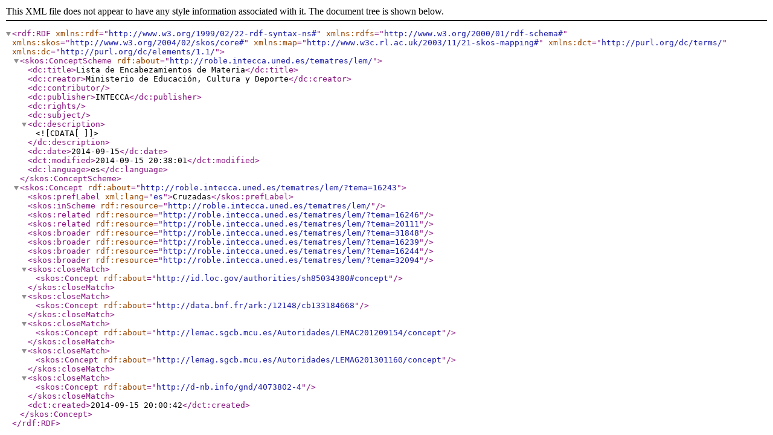

--- FILE ---
content_type: text/xml
request_url: http://roble.intecca.uned.es/tematres/lem/xml.php?skosTema=16243
body_size: 2212
content:
<?xml version="1.0" encoding="utf-8"?><rdf:RDF  xmlns:rdf="http://www.w3.org/1999/02/22-rdf-syntax-ns#"  xmlns:rdfs="http://www.w3.org/2000/01/rdf-schema#"  xmlns:skos="http://www.w3.org/2004/02/skos/core#"  xmlns:map="http://www.w3c.rl.ac.uk/2003/11/21-skos-mapping#"  xmlns:dct="http://purl.org/dc/terms/"  xmlns:dc="http://purl.org/dc/elements/1.1/"><skos:ConceptScheme rdf:about="http://roble.intecca.uned.es/tematres/lem/">  <dc:title>Lista de Encabezamientos de Materia</dc:title>  <dc:creator>Ministerio de Educación, Cultura y Deporte</dc:creator>  <dc:contributor></dc:contributor>  <dc:publisher>INTECCA</dc:publisher>  <dc:rights></dc:rights>  <dc:subject></dc:subject>  <dc:description><![CDATA[  ]]></dc:description>  <dc:date>2014-09-15</dc:date>  <dct:modified>2014-09-15 20:38:01</dct:modified>  <dc:language>es</dc:language>  </skos:ConceptScheme>  <skos:Concept rdf:about="http://roble.intecca.uned.es/tematres/lem/?tema=16243"><skos:prefLabel xml:lang="es">Cruzadas</skos:prefLabel><skos:inScheme rdf:resource="http://roble.intecca.uned.es/tematres/lem/"/><skos:related rdf:resource="http://roble.intecca.uned.es/tematres/lem/?tema=16246"/><skos:related rdf:resource="http://roble.intecca.uned.es/tematres/lem/?tema=20111"/><skos:broader rdf:resource="http://roble.intecca.uned.es/tematres/lem/?tema=31848"/><skos:broader rdf:resource="http://roble.intecca.uned.es/tematres/lem/?tema=16239"/><skos:broader rdf:resource="http://roble.intecca.uned.es/tematres/lem/?tema=16244"/><skos:broader rdf:resource="http://roble.intecca.uned.es/tematres/lem/?tema=32094"/><skos:closeMatch> <skos:Concept rdf:about="http://id.loc.gov/authorities/sh85034380#concept"/></skos:closeMatch><skos:closeMatch> <skos:Concept rdf:about="http://data.bnf.fr/ark:/12148/cb133184668"/></skos:closeMatch><skos:closeMatch> <skos:Concept rdf:about="http://lemac.sgcb.mcu.es/Autoridades/LEMAC201209154/concept"/></skos:closeMatch><skos:closeMatch> <skos:Concept rdf:about="http://lemag.sgcb.mcu.es/Autoridades/LEMAG201301160/concept"/></skos:closeMatch><skos:closeMatch> <skos:Concept rdf:about="http://d-nb.info/gnd/4073802-4"/></skos:closeMatch>  <dct:created>2014-09-15 20:00:42</dct:created>  </skos:Concept></rdf:RDF>